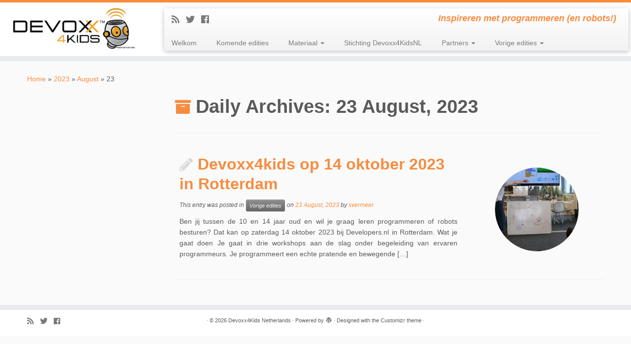

--- FILE ---
content_type: text/html; charset=UTF-8
request_url: https://www.devoxx4kids.org/nederland/2023/08/23/
body_size: 6383
content:
<!DOCTYPE html>
<!--[if IE 7]>
<html class="ie ie7 no-js" lang="nl-NL">
<![endif]-->
<!--[if IE 8]>
<html class="ie ie8 no-js" lang="nl-NL">
<![endif]-->
<!--[if !(IE 7) | !(IE 8)  ]><!-->
<html class="no-js" lang="nl-NL">
<!--<![endif]-->
					<head>
				    <meta charset="UTF-8" />
				    <meta http-equiv="X-UA-Compatible" content="IE=9; IE=8; IE=7; IE=EDGE" />
            				    <meta name="viewport" content="width=device-width, initial-scale=1.0" />
				    <link rel="profile" href="http://gmpg.org/xfn/11" />
				    <link rel="pingback" href="https://www.devoxx4kids.org/nederland/xmlrpc.php" />

				   <!-- html5shiv for IE8 and less  -->
				    <!--[if lt IE 9]>
				      <script src="https://www.devoxx4kids.org/nederland/wp-content/themes/customizr/inc/assets/js/html5.js"></script>
				    <![endif]-->
				    <script>(function(html){html.className = html.className.replace(/\bno-js\b/,'js')})(document.documentElement);</script>
<title>23 August, 2023 &#8211; Devoxx4Kids Netherlands</title>
<link rel='dns-prefetch' href='//s.w.org' />
<link rel="alternate" type="application/rss+xml" title="Devoxx4Kids Netherlands &raquo; Feed" href="https://www.devoxx4kids.org/nederland/feed/" />
<link rel="alternate" type="application/rss+xml" title="Devoxx4Kids Netherlands &raquo; Comments Feed" href="https://www.devoxx4kids.org/nederland/comments/feed/" />
		<script type="text/javascript">
			window._wpemojiSettings = {"baseUrl":"https:\/\/s.w.org\/images\/core\/emoji\/11\/72x72\/","ext":".png","svgUrl":"https:\/\/s.w.org\/images\/core\/emoji\/11\/svg\/","svgExt":".svg","source":{"concatemoji":"https:\/\/www.devoxx4kids.org\/nederland\/wp-includes\/js\/wp-emoji-release.min.js?ver=4.9.28"}};
			!function(e,a,t){var n,r,o,i=a.createElement("canvas"),p=i.getContext&&i.getContext("2d");function s(e,t){var a=String.fromCharCode;p.clearRect(0,0,i.width,i.height),p.fillText(a.apply(this,e),0,0);e=i.toDataURL();return p.clearRect(0,0,i.width,i.height),p.fillText(a.apply(this,t),0,0),e===i.toDataURL()}function c(e){var t=a.createElement("script");t.src=e,t.defer=t.type="text/javascript",a.getElementsByTagName("head")[0].appendChild(t)}for(o=Array("flag","emoji"),t.supports={everything:!0,everythingExceptFlag:!0},r=0;r<o.length;r++)t.supports[o[r]]=function(e){if(!p||!p.fillText)return!1;switch(p.textBaseline="top",p.font="600 32px Arial",e){case"flag":return s([55356,56826,55356,56819],[55356,56826,8203,55356,56819])?!1:!s([55356,57332,56128,56423,56128,56418,56128,56421,56128,56430,56128,56423,56128,56447],[55356,57332,8203,56128,56423,8203,56128,56418,8203,56128,56421,8203,56128,56430,8203,56128,56423,8203,56128,56447]);case"emoji":return!s([55358,56760,9792,65039],[55358,56760,8203,9792,65039])}return!1}(o[r]),t.supports.everything=t.supports.everything&&t.supports[o[r]],"flag"!==o[r]&&(t.supports.everythingExceptFlag=t.supports.everythingExceptFlag&&t.supports[o[r]]);t.supports.everythingExceptFlag=t.supports.everythingExceptFlag&&!t.supports.flag,t.DOMReady=!1,t.readyCallback=function(){t.DOMReady=!0},t.supports.everything||(n=function(){t.readyCallback()},a.addEventListener?(a.addEventListener("DOMContentLoaded",n,!1),e.addEventListener("load",n,!1)):(e.attachEvent("onload",n),a.attachEvent("onreadystatechange",function(){"complete"===a.readyState&&t.readyCallback()})),(n=t.source||{}).concatemoji?c(n.concatemoji):n.wpemoji&&n.twemoji&&(c(n.twemoji),c(n.wpemoji)))}(window,document,window._wpemojiSettings);
		</script>
		<style type="text/css">
img.wp-smiley,
img.emoji {
	display: inline !important;
	border: none !important;
	box-shadow: none !important;
	height: 1em !important;
	width: 1em !important;
	margin: 0 .07em !important;
	vertical-align: -0.1em !important;
	background: none !important;
	padding: 0 !important;
}
</style>
<link rel='stylesheet' id='mtf_css-css'  href='http://www.devoxx4kids.org/nederland/wp-content/plugins/mini-twitter-feed/minitwitter.css?ver=4.9.28' type='text/css' media='all' />
<link rel='stylesheet' id='customizr-fa-css'  href='https://www.devoxx4kids.org/nederland/wp-content/themes/customizr/assets/shared/fonts/fa/css/fontawesome-all.min.css?ver=4.1.13' type='text/css' media='all' />
<link rel='stylesheet' id='customizr-common-css'  href='https://www.devoxx4kids.org/nederland/wp-content/themes/customizr/inc/assets/css/tc_common.min.css?ver=4.1.13' type='text/css' media='all' />
<link rel='stylesheet' id='customizr-skin-css'  href='https://www.devoxx4kids.org/nederland/wp-content/themes/customizr/inc/assets/css/orange.min.css?ver=4.1.13' type='text/css' media='all' />
<style id='customizr-skin-inline-css' type='text/css'>

            body,.navbar .nav>li>a {
              font-size : 14px;
              line-height : 1.6em;
            }
table { border-collapse: separate; }
                           body table { border-collapse: collapse; }
                          
.social-links .social-icon:before { content: none } 
.sticky-enabled .tc-shrink-on .site-logo img {
    					height:30px!important;width:auto!important
    				}

    				.sticky-enabled .tc-shrink-on .brand .site-title {
    					font-size:0.6em;opacity:0.8;line-height:1.2em
    				}

          .comments-link .tc-comment-bubble {
            color: #F00;
            border: 2px solid #F00;
          }
          .comments-link .tc-comment-bubble:before {
            border-color: #F00;
          }
        
.tc-rectangular-thumb {
        max-height: 250px;
        height :250px
      }

</style>
<link rel='stylesheet' id='customizr-style-css'  href='https://www.devoxx4kids.org/nederland/wp-content/themes/customizr/style.css?ver=4.1.13' type='text/css' media='all' />
<link rel='stylesheet' id='fancyboxcss-css'  href='https://www.devoxx4kids.org/nederland/wp-content/themes/customizr/assets/front/js/libs/fancybox/jquery.fancybox-1.3.4.min.css?ver=4.9.28' type='text/css' media='all' />
<script type='text/javascript' src='https://www.devoxx4kids.org/nederland/wp-includes/js/jquery/jquery.js?ver=1.12.4'></script>
<script type='text/javascript' src='https://www.devoxx4kids.org/nederland/wp-includes/js/jquery/jquery-migrate.min.js?ver=1.4.1'></script>
<script type='text/javascript' src='https://www.devoxx4kids.org/nederland/wp-content/themes/customizr/assets/front/js/libs/modernizr.min.js?ver=4.1.13'></script>
<script type='text/javascript' src='https://www.devoxx4kids.org/nederland/wp-content/themes/customizr/assets/front/js/libs/fancybox/jquery.fancybox-1.3.4.min.js?ver=4.1.13'></script>
<script type='text/javascript'>
/* <![CDATA[ */
var TCParams = {"_disabled":[],"FancyBoxState":"1","FancyBoxAutoscale":"1","SliderName":"","SliderDelay":"","SliderHover":"1","centerSliderImg":"1","SmoothScroll":{"Enabled":true,"Options":{"touchpadSupport":false}},"anchorSmoothScroll":"linear","anchorSmoothScrollExclude":{"simple":["[class*=edd]",".tc-carousel-control",".carousel-control","[data-toggle=\"modal\"]","[data-toggle=\"dropdown\"]","[data-toggle=\"tooltip\"]","[data-toggle=\"popover\"]","[data-toggle=\"collapse\"]","[data-toggle=\"tab\"]","[data-toggle=\"pill\"]","[class*=upme]","[class*=um-]"],"deep":{"classes":[],"ids":[]}},"ReorderBlocks":"1","centerAllImg":"1","HasComments":"","LeftSidebarClass":".span3.left.tc-sidebar","RightSidebarClass":".span3.right.tc-sidebar","LoadModernizr":"1","stickyCustomOffset":{"_initial":0,"_scrolling":0,"options":{"_static":true,"_element":""}},"stickyHeader":"1","dropdowntoViewport":"","timerOnScrollAllBrowsers":"1","extLinksStyle":"","extLinksTargetExt":"","extLinksSkipSelectors":{"classes":["btn","button"],"ids":[]},"dropcapEnabled":"","dropcapWhere":{"post":"","page":""},"dropcapMinWords":"50","dropcapSkipSelectors":{"tags":["IMG","IFRAME","H1","H2","H3","H4","H5","H6","BLOCKQUOTE","UL","OL"],"classes":["btn","tc-placeholder-wrap"],"id":[]},"imgSmartLoadEnabled":"","imgSmartLoadOpts":{"parentSelectors":[".article-container",".__before_main_wrapper",".widget-front"],"opts":{"excludeImg":[".tc-holder-img"]}},"imgSmartLoadsForSliders":"","goldenRatio":"1.618","gridGoldenRatioLimit":"350","isSecondMenuEnabled":"","secondMenuRespSet":"in-sn-before","isParallaxOn":"1","parallaxRatio":"0.55","pluginCompats":[],"adminAjaxUrl":"https:\/\/www.devoxx4kids.org\/nederland\/wp-admin\/admin-ajax.php","ajaxUrl":"https:\/\/www.devoxx4kids.org\/nederland\/?czrajax=1","frontNonce":{"id":"CZRFrontNonce","handle":"30ab948c40"},"isDevMode":"","isModernStyle":"","i18n":{"Permanently dismiss":"Permanently dismiss"},"frontNotifications":{"styleSwitcher":{"enabled":false,"content":"","dismissAction":"dismiss_style_switcher_note_front","ajaxUrl":"https:\/\/www.devoxx4kids.org\/nederland\/wp-admin\/admin-ajax.php"}}};
/* ]]> */
</script>
<script type='text/javascript' src='https://www.devoxx4kids.org/nederland/wp-content/themes/customizr/inc/assets/js/tc-scripts.min.js?ver=4.1.13'></script>
<link rel='https://api.w.org/' href='https://www.devoxx4kids.org/nederland/wp-json/' />
<link rel="EditURI" type="application/rsd+xml" title="RSD" href="https://www.devoxx4kids.org/nederland/xmlrpc.php?rsd" />
<link rel="wlwmanifest" type="application/wlwmanifest+xml" href="https://www.devoxx4kids.org/nederland/wp-includes/wlwmanifest.xml" /> 
<meta name="generator" content="WordPress 4.9.28" />
		<style type="text/css">.recentcomments a{display:inline !important;padding:0 !important;margin:0 !important;}</style>
		<link id="czr-favicon" rel="shortcut icon" href="https://www.devoxx4kids.org/netherlands/wp-content/uploads/sites/9/2014/03/d4knl.png" type="image/png">				</head>
				
	<body class="archive date tc-fade-hover-links tc-l-sidebar tc-center-images skin-orange tc-sticky-header sticky-disabled tc-transparent-on-scroll tc-regular-menu tc-post-list-context" >

    
    <div id="tc-page-wrap" class="">

  		
  	   	<header class="tc-header clearfix row-fluid tc-tagline-off tc-title-logo-on  tc-shrink-on tc-menu-on logo-left tc-second-menu-in-sn-before-when-mobile" role="banner">
  			
        <div class="brand span3 pull-left">
        <a class="site-logo" href="https://www.devoxx4kids.org/nederland/" title="Devoxx4Kids Netherlands | Inspireren met programmeren (en robots!)"><img src="https://www.devoxx4kids.org/netherlands/wp-content/uploads/sites/9/2014/03/D4K_NL_1000px.png" alt="Back Home"   style="max-width:250px;max-height:100px"  class=" "/></a>        </div> <!-- brand span3 -->

        <div class="container outside"><h2 class="site-description">Inspireren met programmeren (en robots!)</h2></div>      	<div class="navbar-wrapper clearfix span9 tc-submenu-fade tc-submenu-move tc-open-on-hover pull-menu-left">
        	<div class="navbar resp">
          		<div class="navbar-inner" role="navigation">
            		<div class="row-fluid">
              		<div class="social-block span5"><div class="social-links"><a rel="nofollow" class="social-icon icon-feed"  title="Subscribe to my rss feed" aria-label="Subscribe to my rss feed" href="http://www.devoxx4kids.org/netherlands/feed/rss/"  target="_blank" ><i class="fas fa-rss"></i></a><a rel="nofollow" class="social-icon icon-twitter"  title="Follow me on Twitter" aria-label="Follow me on Twitter" href="https://twitter.com/devoxx4kidsnl"  target="_blank" ><i class="fab fa-twitter"></i></a><a rel="nofollow" class="social-icon icon-facebook"  title="Follow me on Facebook" aria-label="Follow me on Facebook" href="https://www.facebook.com/Devoxx4Kids"  target="_blank" ><i class="fab fa-facebook"></i></a></div></div><h2 class="span7 inside site-description">Inspireren met programmeren (en robots!)</h2><div class="nav-collapse collapse tc-hover-menu-wrapper"><div class="menu-hoofd-menu-container"><ul id="menu-hoofd-menu-2" class="nav tc-hover-menu"><li class="menu-item menu-item-type-post_type menu-item-object-page menu-item-135"><a href="https://www.devoxx4kids.org/nederland/welkom/">Welkom</a></li>
<li class="menu-item menu-item-type-taxonomy menu-item-object-category menu-item-62"><a href="https://www.devoxx4kids.org/nederland/topics/komende-edities/">Komende edities</a></li>
<li class="menu-item menu-item-type-post_type menu-item-object-page menu-item-has-children dropdown menu-item-87"><a href="https://www.devoxx4kids.org/nederland/materiaal/">Materiaal <strong class="caret"></strong></a>
<ul class="dropdown-menu">
	<li class="menu-item menu-item-type-post_type menu-item-object-page menu-item-293"><a href="https://www.devoxx4kids.org/nederland/materiaal/appinventor/">AppInventor</a></li>
	<li class="menu-item menu-item-type-post_type menu-item-object-page menu-item-88"><a href="https://www.devoxx4kids.org/nederland/materiaal/arduino/">Arduino</a></li>
	<li class="menu-item menu-item-type-post_type menu-item-object-page menu-item-481"><a href="https://www.devoxx4kids.org/nederland/materiaal/code-combat/">Code Combat</a></li>
	<li class="menu-item menu-item-type-post_type menu-item-object-page menu-item-483"><a href="https://www.devoxx4kids.org/nederland/materiaal/cs-unplugged/">CS Unplugged</a></li>
	<li class="menu-item menu-item-type-post_type menu-item-object-page menu-item-89"><a href="https://www.devoxx4kids.org/nederland/materiaal/lego-mindstorms/">Lego Mindstorms</a></li>
	<li class="menu-item menu-item-type-post_type menu-item-object-page menu-item-90"><a href="https://www.devoxx4kids.org/nederland/materiaal/minecraft/">Minecraft</a></li>
	<li class="menu-item menu-item-type-post_type menu-item-object-page menu-item-482"><a href="https://www.devoxx4kids.org/nederland/materiaal/sonic-pi/">Sonic Pi</a></li>
	<li class="menu-item menu-item-type-post_type menu-item-object-page menu-item-91"><a href="https://www.devoxx4kids.org/nederland/materiaal/scratch/">Scratch</a></li>
	<li class="menu-item menu-item-type-post_type menu-item-object-page menu-item-559"><a href="https://www.devoxx4kids.org/nederland/materiaal/hardware/">Hardware</a></li>
</ul>
</li>
<li class="menu-item menu-item-type-post_type menu-item-object-page menu-item-178"><a href="https://www.devoxx4kids.org/nederland/stichting-devoxx4kidsnl/">Stichting Devoxx4KidsNL</a></li>
<li class="menu-item menu-item-type-post_type menu-item-object-page menu-item-has-children dropdown menu-item-182"><a href="https://www.devoxx4kids.org/nederland/partners/">Partners <strong class="caret"></strong></a>
<ul class="dropdown-menu">
	<li class="menu-item menu-item-type-post_type menu-item-object-page menu-item-700"><a href="https://www.devoxx4kids.org/nederland/partners/sponsor-aramco-europe/">Donateur: Aramco Europe</a></li>
</ul>
</li>
<li class="menu-item menu-item-type-taxonomy menu-item-object-category menu-item-has-children dropdown menu-item-61"><a href="https://www.devoxx4kids.org/nederland/topics/vorige-edities/">Vorige edities <strong class="caret"></strong></a>
<ul class="dropdown-menu">
	<li class="menu-item menu-item-type-taxonomy menu-item-object-category menu-item-74"><a href="https://www.devoxx4kids.org/nederland/topics/videos/">Videos</a></li>
</ul>
</li>
</ul></div></div><div class="btn-toggle-nav pull-right"><button type="button" class="btn menu-btn" data-toggle="collapse" data-target=".nav-collapse" title="Open the menu" aria-label="Open the menu"><span class="icon-bar"></span><span class="icon-bar"></span><span class="icon-bar"></span> </button></div>          			</div><!-- /.row-fluid -->
          		</div><!-- /.navbar-inner -->
        	</div><!-- /.navbar resp -->
      	</div><!-- /.navbar-wrapper -->
    	  		</header>
  		<div id="tc-reset-margin-top" class="container-fluid" style="margin-top:103px"></div><div id="main-wrapper" class="container">

    <div class="tc-hot-crumble container" role="navigation"><div class="row"><div class="span12"><div class="breadcrumb-trail breadcrumbs" itemprop="breadcrumb"><span class="trail-begin"><a href="https://www.devoxx4kids.org/nederland" title="Devoxx4Kids Netherlands" rel="home" class="trail-begin">Home</a></span> <span class="sep">&raquo;</span> <a href="https://www.devoxx4kids.org/nederland/2023/" title="2023">2023</a> <span class="sep">&raquo;</span> <a href="https://www.devoxx4kids.org/nederland/2023/08/" title="August">August</a> <span class="sep">&raquo;</span> <span class="trail-end">23</span></div></div></div></div>
    <div class="container" role="main">
        <div class="row column-content-wrapper">

            
        <div class="span3 left tc-sidebar">
           <div id="left" class="widget-area" role="complementary">
                          </div><!-- //#left or //#right -->
        </div><!--.tc-sidebar -->

        
                <div id="content" class="span9 article-container grid-container tc-gallery-style">

                            <header class="archive-header">
          <h1 class="format-icon">Daily Archives: <span>23 August, 2023</span></h1><hr class="featurette-divider __before_loop">        </header>
        
                        
                                                                                    
                                                                    <article id="post-648" class="row-fluid grid-item post-648 post type-post status-publish format-standard has-post-thumbnail hentry category-vorige-edities thumb-position-right rounded">
                                        <div class="grid__item">    <section class="tc-content span8">
              <header class="entry-header">
          <h2 class="entry-title format-icon"><a href="https://www.devoxx4kids.org/nederland/vorige-edities/devoxx4kids-op-14-oktober-2023-in-rotterdam/" title="Permalink to Devoxx4kids op 14 oktober 2023 in Rotterdam" rel="bookmark">Devoxx4kids op 14 oktober 2023 in Rotterdam</a></h2><div class="entry-meta">This entry was posted in <a class="btn btn-mini btn-tag" href="https://www.devoxx4kids.org/nederland/topics/vorige-edities/" title="View all posts in Vorige edities"> Vorige edities </a> on <a href="https://www.devoxx4kids.org/nederland/2023/08/23/" title="17:39" rel="bookmark"><time class="entry-date updated" datetime="2023-08-23T17:39:43+00:00">23 August, 2023</time></a> <span class="by-author">by <span class="author vcard author_name"><a class="url fn n" href="https://www.devoxx4kids.org/nederland/author/svermeer/" title="View all posts by svermeer" rel="author">svermeer</a></span></span> </div>        </header>
        <section class="entry-summary"><p>Ben jij tussen de 10 en 14 jaar oud en wil je graag leren programmeren of robots besturen? Dat kan op zaterdag 14 oktober 2023 bij Developers.nl in Rotterdam. Wat je gaat doen Je gaat in drie workshops aan de slag onder begeleiding van ervaren programmeurs. Je programmeert een echte pratende en bewegende [&hellip;]</p>
</section>    </section>
    <section class="tc-thumbnail span4"><div class="thumb-wrapper "><div class="round-div"></div><a class="round-div " href="https://www.devoxx4kids.org/nederland/vorige-edities/devoxx4kids-op-14-oktober-2023-in-rotterdam/" title="Devoxx4kids op 14 oktober 2023 in Rotterdam"></a><img width="270" height="250" src="https://www.devoxx4kids.org/nederland/wp-content/uploads/sites/9/2023/08/Openweb2023-270x250.jpg" class="attachment-tc-thumb tc-thumb-type-thumb wp-post-image wp-post-image" alt="" /></div></section><hr class="featurette-divider __loop"></div>                                    </article>
                                
                            
                        
                    
        
        
                </div><!--.article-container -->

           
        </div><!--.row -->
    </div><!-- .container role: main -->

    
</div><!-- //#main-wrapper -->

  		<!-- FOOTER -->
  		<footer id="footer" class="">
  		 		    				 <div class="colophon">
			 	<div class="container">
			 		<div class="row-fluid">
					    <div class="span3 social-block pull-left"><span class="social-links"><a rel="nofollow" class="social-icon icon-feed"  title="Subscribe to my rss feed" aria-label="Subscribe to my rss feed" href="http://www.devoxx4kids.org/netherlands/feed/rss/"  target="_blank" ><i class="fas fa-rss"></i></a><a rel="nofollow" class="social-icon icon-twitter"  title="Follow me on Twitter" aria-label="Follow me on Twitter" href="https://twitter.com/devoxx4kidsnl"  target="_blank" ><i class="fab fa-twitter"></i></a><a rel="nofollow" class="social-icon icon-facebook"  title="Follow me on Facebook" aria-label="Follow me on Facebook" href="https://www.facebook.com/Devoxx4Kids"  target="_blank" ><i class="fab fa-facebook"></i></a></span></div><div class="span6 credits"><p>&middot; <span class="tc-copyright-text">&copy; 2026</span> <a href="https://www.devoxx4kids.org/nederland" title="Devoxx4Kids Netherlands" rel="bookmark">Devoxx4Kids Netherlands</a> &middot; <span class="tc-wp-powered-text">Powered by</span> <a class="icon-wordpress" target="_blank" href="https://wordpress.org" title="Powered by WordPress"></a> &middot; <span class="tc-credits-text">Designed with the <a class="czr-designer-link" href="https://presscustomizr.com/customizr" title="Customizr theme">Customizr theme</a> </span> &middot;</p></div>	      			</div><!-- .row-fluid -->
	      		</div><!-- .container -->
	      	</div><!-- .colophon -->
	    	  		</footer>
    </div><!-- //#tc-page-wrapper -->
		<script>!function(d,s,id){var js,fjs=d.getElementsByTagName(s)[0],p=/^http:/.test(d.location)?'http':'https';if(!d.getElementById(id)){js=d.createElement(s);js.id=id;js.src=p+"://platform.twitter.com/widgets.js";fjs.parentNode.insertBefore(js,fjs);}}(document,"script","twitter-wjs");</script>
<script type='text/javascript' src='https://www.devoxx4kids.org/nederland/wp-includes/js/jquery/ui/core.min.js?ver=1.11.4'></script>
<script type='text/javascript' src='https://www.devoxx4kids.org/nederland/wp-content/themes/customizr/assets/front/js/libs/retina.min.js?ver=4.1.13'></script>
<script type='text/javascript' src='https://www.devoxx4kids.org/nederland/wp-includes/js/wp-embed.min.js?ver=4.9.28'></script>
<div id="tc-footer-btt-wrapper" class="tc-btt-wrapper right"><i class="btt-arrow"></i></div>	</body>
	</html>